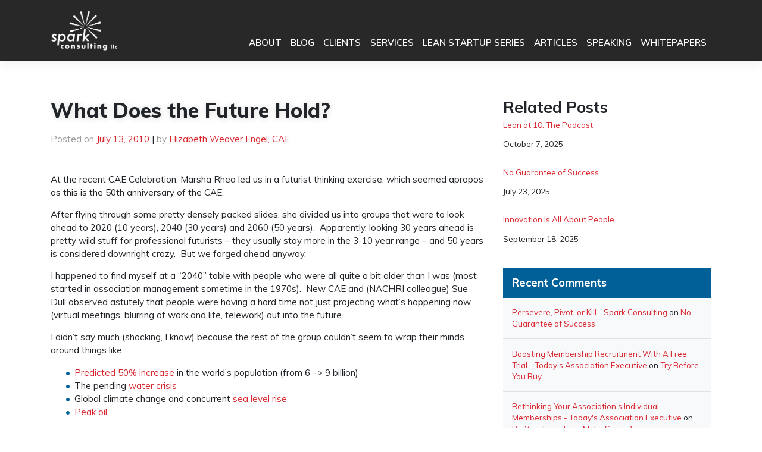

--- FILE ---
content_type: text/html; charset=UTF-8
request_url: https://www.getmespark.com/what-does-the-future-hold/
body_size: 12712
content:
<!DOCTYPE html>
<html lang="en-US">
<head>
    <meta charset="UTF-8">
    <meta name="viewport" content="width=device-width, initial-scale=1">
    <meta http-equiv="X-UA-Compatible" content="IE=edge">
    <link rel="profile" href="http://gmpg.org/xfn/11">
    <link rel="pingback" href="https://www.getmespark.com/xmlrpc.php">
    <link href="https://fonts.googleapis.com/css?family=Muli:400,600,700,800" rel="stylesheet">
    <link href="https://use.fontawesome.com/releases/v5.0.6/css/all.css" rel="stylesheet">

<meta name='robots' content='index, follow, max-image-preview:large, max-snippet:-1, max-video-preview:-1' />
		<script>
			window.HTGA4 = {"debug":false,"cookie_notice_enabled":null,"cookie_notice_cookie_key":"htga4_","cookie_notice_duration_type":null,"cookie_notice_duration_value":null,"cookie_notice_overlay_enabled":null,"should_auto_consent":true,"one_year_seconds":31536000};
		</script>
		
	<!-- This site is optimized with the Yoast SEO plugin v26.8 - https://yoast.com/product/yoast-seo-wordpress/ -->
	<title>What Does the Future Hold? - Spark Consulting</title>
	<link rel="canonical" href="https://www.getmespark.com/what-does-the-future-hold/" />
	<meta property="og:locale" content="en_US" />
	<meta property="og:type" content="article" />
	<meta property="og:title" content="What Does the Future Hold? - Spark Consulting" />
	<meta property="og:description" content="At the recent CAE Celebration, Marsha Rhea led us in a futurist thinking exercise, which seemed apropos as this is the 50th anniversary of the CAE. After flying through some pretty densely packed slides, she..." />
	<meta property="og:url" content="https://www.getmespark.com/what-does-the-future-hold/" />
	<meta property="og:site_name" content="Spark Consulting" />
	<meta property="article:published_time" content="2010-07-13T15:27:00+00:00" />
	<meta property="article:modified_time" content="2024-06-26T13:52:22+00:00" />
	<meta name="author" content="Elizabeth Weaver Engel, CAE" />
	<meta name="twitter:card" content="summary_large_image" />
	<meta name="twitter:creator" content="@ewengel" />
	<meta name="twitter:site" content="@ewengel" />
	<meta name="twitter:label1" content="Written by" />
	<meta name="twitter:data1" content="Elizabeth Weaver Engel, CAE" />
	<meta name="twitter:label2" content="Est. reading time" />
	<meta name="twitter:data2" content="2 minutes" />
	<script type="application/ld+json" class="yoast-schema-graph">{"@context":"https://schema.org","@graph":[{"@type":"Article","@id":"https://www.getmespark.com/what-does-the-future-hold/#article","isPartOf":{"@id":"https://www.getmespark.com/what-does-the-future-hold/"},"author":{"name":"Elizabeth Weaver Engel, CAE","@id":"https://www.getmespark.com/#/schema/person/dd82dc981cda302ea6c44f51b4a64d26"},"headline":"What Does the Future Hold?","datePublished":"2010-07-13T15:27:00+00:00","dateModified":"2024-06-26T13:52:22+00:00","mainEntityOfPage":{"@id":"https://www.getmespark.com/what-does-the-future-hold/"},"wordCount":337,"publisher":{"@id":"https://www.getmespark.com/#organization"},"keywords":["CAE"],"articleSection":["leadership"],"inLanguage":"en-US"},{"@type":"WebPage","@id":"https://www.getmespark.com/what-does-the-future-hold/","url":"https://www.getmespark.com/what-does-the-future-hold/","name":"What Does the Future Hold? - Spark Consulting","isPartOf":{"@id":"https://www.getmespark.com/#website"},"datePublished":"2010-07-13T15:27:00+00:00","dateModified":"2024-06-26T13:52:22+00:00","breadcrumb":{"@id":"https://www.getmespark.com/what-does-the-future-hold/#breadcrumb"},"inLanguage":"en-US","potentialAction":[{"@type":"ReadAction","target":["https://www.getmespark.com/what-does-the-future-hold/"]}]},{"@type":"BreadcrumbList","@id":"https://www.getmespark.com/what-does-the-future-hold/#breadcrumb","itemListElement":[{"@type":"ListItem","position":1,"name":"Home","item":"https://www.getmespark.com/"},{"@type":"ListItem","position":2,"name":"What Does the Future Hold?"}]},{"@type":"WebSite","@id":"https://www.getmespark.com/#website","url":"https://www.getmespark.com/","name":"Spark Consulting","description":"Explosive growth for associations ","publisher":{"@id":"https://www.getmespark.com/#organization"},"potentialAction":[{"@type":"SearchAction","target":{"@type":"EntryPoint","urlTemplate":"https://www.getmespark.com/?s={search_term_string}"},"query-input":{"@type":"PropertyValueSpecification","valueRequired":true,"valueName":"search_term_string"}}],"inLanguage":"en-US"},{"@type":"Organization","@id":"https://www.getmespark.com/#organization","name":"Spark Consulting","url":"https://www.getmespark.com/","logo":{"@type":"ImageObject","inLanguage":"en-US","@id":"https://www.getmespark.com/#/schema/logo/image/","url":"https://i1.wp.com/www.getmespark.com/wp-content/uploads/Spark-logo-tag-hi.png?fit=375%2C216&ssl=1","contentUrl":"https://i1.wp.com/www.getmespark.com/wp-content/uploads/Spark-logo-tag-hi.png?fit=375%2C216&ssl=1","width":375,"height":216,"caption":"Spark Consulting"},"image":{"@id":"https://www.getmespark.com/#/schema/logo/image/"},"sameAs":["https://x.com/ewengel","http://www.linkedin.com/in/ewengel"]},{"@type":"Person","@id":"https://www.getmespark.com/#/schema/person/dd82dc981cda302ea6c44f51b4a64d26","name":"Elizabeth Weaver Engel, CAE","image":{"@type":"ImageObject","inLanguage":"en-US","@id":"https://www.getmespark.com/#/schema/person/image/","url":"https://secure.gravatar.com/avatar/b8a3e4968d72eb3f7f985175b26f8a2591454cd074355a66bf0a67c5577762e8?s=96&d=mm&r=g","contentUrl":"https://secure.gravatar.com/avatar/b8a3e4968d72eb3f7f985175b26f8a2591454cd074355a66bf0a67c5577762e8?s=96&d=mm&r=g","caption":"Elizabeth Weaver Engel, CAE"},"sameAs":["https://www.getmespark.com"]}]}</script>
	<!-- / Yoast SEO plugin. -->


<link rel='dns-prefetch' href='//www.googletagmanager.com' />
<link rel='dns-prefetch' href='//stats.wp.com' />
<link rel='dns-prefetch' href='//use.fontawesome.com' />
<link rel="alternate" type="application/rss+xml" title="Spark Consulting &raquo; Feed" href="https://www.getmespark.com/feed/" />
<link rel="alternate" type="application/rss+xml" title="Spark Consulting &raquo; Comments Feed" href="https://www.getmespark.com/comments/feed/" />
<link rel="alternate" title="oEmbed (JSON)" type="application/json+oembed" href="https://www.getmespark.com/wp-json/oembed/1.0/embed?url=https%3A%2F%2Fwww.getmespark.com%2Fwhat-does-the-future-hold%2F" />
<link rel="alternate" title="oEmbed (XML)" type="text/xml+oembed" href="https://www.getmespark.com/wp-json/oembed/1.0/embed?url=https%3A%2F%2Fwww.getmespark.com%2Fwhat-does-the-future-hold%2F&#038;format=xml" />
<style id='wp-img-auto-sizes-contain-inline-css' type='text/css'>
img:is([sizes=auto i],[sizes^="auto," i]){contain-intrinsic-size:3000px 1500px}
/*# sourceURL=wp-img-auto-sizes-contain-inline-css */
</style>
<link rel='stylesheet' id='jetpack_related-posts-css' href='https://www.getmespark.com/wp-content/plugins/jetpack/modules/related-posts/related-posts.css?ver=20240116' type='text/css' media='all' />
<style id='wp-emoji-styles-inline-css' type='text/css'>

	img.wp-smiley, img.emoji {
		display: inline !important;
		border: none !important;
		box-shadow: none !important;
		height: 1em !important;
		width: 1em !important;
		margin: 0 0.07em !important;
		vertical-align: -0.1em !important;
		background: none !important;
		padding: 0 !important;
	}
/*# sourceURL=wp-emoji-styles-inline-css */
</style>
<link rel='stylesheet' id='wp-block-library-css' href='https://www.getmespark.com/wp-includes/css/dist/block-library/style.min.css?ver=6.9' type='text/css' media='all' />
<style id='wp-block-heading-inline-css' type='text/css'>
h1:where(.wp-block-heading).has-background,h2:where(.wp-block-heading).has-background,h3:where(.wp-block-heading).has-background,h4:where(.wp-block-heading).has-background,h5:where(.wp-block-heading).has-background,h6:where(.wp-block-heading).has-background{padding:1.25em 2.375em}h1.has-text-align-left[style*=writing-mode]:where([style*=vertical-lr]),h1.has-text-align-right[style*=writing-mode]:where([style*=vertical-rl]),h2.has-text-align-left[style*=writing-mode]:where([style*=vertical-lr]),h2.has-text-align-right[style*=writing-mode]:where([style*=vertical-rl]),h3.has-text-align-left[style*=writing-mode]:where([style*=vertical-lr]),h3.has-text-align-right[style*=writing-mode]:where([style*=vertical-rl]),h4.has-text-align-left[style*=writing-mode]:where([style*=vertical-lr]),h4.has-text-align-right[style*=writing-mode]:where([style*=vertical-rl]),h5.has-text-align-left[style*=writing-mode]:where([style*=vertical-lr]),h5.has-text-align-right[style*=writing-mode]:where([style*=vertical-rl]),h6.has-text-align-left[style*=writing-mode]:where([style*=vertical-lr]),h6.has-text-align-right[style*=writing-mode]:where([style*=vertical-rl]){rotate:180deg}
/*# sourceURL=https://www.getmespark.com/wp-includes/blocks/heading/style.min.css */
</style>
<style id='global-styles-inline-css' type='text/css'>
:root{--wp--preset--aspect-ratio--square: 1;--wp--preset--aspect-ratio--4-3: 4/3;--wp--preset--aspect-ratio--3-4: 3/4;--wp--preset--aspect-ratio--3-2: 3/2;--wp--preset--aspect-ratio--2-3: 2/3;--wp--preset--aspect-ratio--16-9: 16/9;--wp--preset--aspect-ratio--9-16: 9/16;--wp--preset--color--black: #000000;--wp--preset--color--cyan-bluish-gray: #abb8c3;--wp--preset--color--white: #ffffff;--wp--preset--color--pale-pink: #f78da7;--wp--preset--color--vivid-red: #cf2e2e;--wp--preset--color--luminous-vivid-orange: #ff6900;--wp--preset--color--luminous-vivid-amber: #fcb900;--wp--preset--color--light-green-cyan: #7bdcb5;--wp--preset--color--vivid-green-cyan: #00d084;--wp--preset--color--pale-cyan-blue: #8ed1fc;--wp--preset--color--vivid-cyan-blue: #0693e3;--wp--preset--color--vivid-purple: #9b51e0;--wp--preset--gradient--vivid-cyan-blue-to-vivid-purple: linear-gradient(135deg,rgb(6,147,227) 0%,rgb(155,81,224) 100%);--wp--preset--gradient--light-green-cyan-to-vivid-green-cyan: linear-gradient(135deg,rgb(122,220,180) 0%,rgb(0,208,130) 100%);--wp--preset--gradient--luminous-vivid-amber-to-luminous-vivid-orange: linear-gradient(135deg,rgb(252,185,0) 0%,rgb(255,105,0) 100%);--wp--preset--gradient--luminous-vivid-orange-to-vivid-red: linear-gradient(135deg,rgb(255,105,0) 0%,rgb(207,46,46) 100%);--wp--preset--gradient--very-light-gray-to-cyan-bluish-gray: linear-gradient(135deg,rgb(238,238,238) 0%,rgb(169,184,195) 100%);--wp--preset--gradient--cool-to-warm-spectrum: linear-gradient(135deg,rgb(74,234,220) 0%,rgb(151,120,209) 20%,rgb(207,42,186) 40%,rgb(238,44,130) 60%,rgb(251,105,98) 80%,rgb(254,248,76) 100%);--wp--preset--gradient--blush-light-purple: linear-gradient(135deg,rgb(255,206,236) 0%,rgb(152,150,240) 100%);--wp--preset--gradient--blush-bordeaux: linear-gradient(135deg,rgb(254,205,165) 0%,rgb(254,45,45) 50%,rgb(107,0,62) 100%);--wp--preset--gradient--luminous-dusk: linear-gradient(135deg,rgb(255,203,112) 0%,rgb(199,81,192) 50%,rgb(65,88,208) 100%);--wp--preset--gradient--pale-ocean: linear-gradient(135deg,rgb(255,245,203) 0%,rgb(182,227,212) 50%,rgb(51,167,181) 100%);--wp--preset--gradient--electric-grass: linear-gradient(135deg,rgb(202,248,128) 0%,rgb(113,206,126) 100%);--wp--preset--gradient--midnight: linear-gradient(135deg,rgb(2,3,129) 0%,rgb(40,116,252) 100%);--wp--preset--font-size--small: 13px;--wp--preset--font-size--medium: 20px;--wp--preset--font-size--large: 36px;--wp--preset--font-size--x-large: 42px;--wp--preset--spacing--20: 0.44rem;--wp--preset--spacing--30: 0.67rem;--wp--preset--spacing--40: 1rem;--wp--preset--spacing--50: 1.5rem;--wp--preset--spacing--60: 2.25rem;--wp--preset--spacing--70: 3.38rem;--wp--preset--spacing--80: 5.06rem;--wp--preset--shadow--natural: 6px 6px 9px rgba(0, 0, 0, 0.2);--wp--preset--shadow--deep: 12px 12px 50px rgba(0, 0, 0, 0.4);--wp--preset--shadow--sharp: 6px 6px 0px rgba(0, 0, 0, 0.2);--wp--preset--shadow--outlined: 6px 6px 0px -3px rgb(255, 255, 255), 6px 6px rgb(0, 0, 0);--wp--preset--shadow--crisp: 6px 6px 0px rgb(0, 0, 0);}:where(.is-layout-flex){gap: 0.5em;}:where(.is-layout-grid){gap: 0.5em;}body .is-layout-flex{display: flex;}.is-layout-flex{flex-wrap: wrap;align-items: center;}.is-layout-flex > :is(*, div){margin: 0;}body .is-layout-grid{display: grid;}.is-layout-grid > :is(*, div){margin: 0;}:where(.wp-block-columns.is-layout-flex){gap: 2em;}:where(.wp-block-columns.is-layout-grid){gap: 2em;}:where(.wp-block-post-template.is-layout-flex){gap: 1.25em;}:where(.wp-block-post-template.is-layout-grid){gap: 1.25em;}.has-black-color{color: var(--wp--preset--color--black) !important;}.has-cyan-bluish-gray-color{color: var(--wp--preset--color--cyan-bluish-gray) !important;}.has-white-color{color: var(--wp--preset--color--white) !important;}.has-pale-pink-color{color: var(--wp--preset--color--pale-pink) !important;}.has-vivid-red-color{color: var(--wp--preset--color--vivid-red) !important;}.has-luminous-vivid-orange-color{color: var(--wp--preset--color--luminous-vivid-orange) !important;}.has-luminous-vivid-amber-color{color: var(--wp--preset--color--luminous-vivid-amber) !important;}.has-light-green-cyan-color{color: var(--wp--preset--color--light-green-cyan) !important;}.has-vivid-green-cyan-color{color: var(--wp--preset--color--vivid-green-cyan) !important;}.has-pale-cyan-blue-color{color: var(--wp--preset--color--pale-cyan-blue) !important;}.has-vivid-cyan-blue-color{color: var(--wp--preset--color--vivid-cyan-blue) !important;}.has-vivid-purple-color{color: var(--wp--preset--color--vivid-purple) !important;}.has-black-background-color{background-color: var(--wp--preset--color--black) !important;}.has-cyan-bluish-gray-background-color{background-color: var(--wp--preset--color--cyan-bluish-gray) !important;}.has-white-background-color{background-color: var(--wp--preset--color--white) !important;}.has-pale-pink-background-color{background-color: var(--wp--preset--color--pale-pink) !important;}.has-vivid-red-background-color{background-color: var(--wp--preset--color--vivid-red) !important;}.has-luminous-vivid-orange-background-color{background-color: var(--wp--preset--color--luminous-vivid-orange) !important;}.has-luminous-vivid-amber-background-color{background-color: var(--wp--preset--color--luminous-vivid-amber) !important;}.has-light-green-cyan-background-color{background-color: var(--wp--preset--color--light-green-cyan) !important;}.has-vivid-green-cyan-background-color{background-color: var(--wp--preset--color--vivid-green-cyan) !important;}.has-pale-cyan-blue-background-color{background-color: var(--wp--preset--color--pale-cyan-blue) !important;}.has-vivid-cyan-blue-background-color{background-color: var(--wp--preset--color--vivid-cyan-blue) !important;}.has-vivid-purple-background-color{background-color: var(--wp--preset--color--vivid-purple) !important;}.has-black-border-color{border-color: var(--wp--preset--color--black) !important;}.has-cyan-bluish-gray-border-color{border-color: var(--wp--preset--color--cyan-bluish-gray) !important;}.has-white-border-color{border-color: var(--wp--preset--color--white) !important;}.has-pale-pink-border-color{border-color: var(--wp--preset--color--pale-pink) !important;}.has-vivid-red-border-color{border-color: var(--wp--preset--color--vivid-red) !important;}.has-luminous-vivid-orange-border-color{border-color: var(--wp--preset--color--luminous-vivid-orange) !important;}.has-luminous-vivid-amber-border-color{border-color: var(--wp--preset--color--luminous-vivid-amber) !important;}.has-light-green-cyan-border-color{border-color: var(--wp--preset--color--light-green-cyan) !important;}.has-vivid-green-cyan-border-color{border-color: var(--wp--preset--color--vivid-green-cyan) !important;}.has-pale-cyan-blue-border-color{border-color: var(--wp--preset--color--pale-cyan-blue) !important;}.has-vivid-cyan-blue-border-color{border-color: var(--wp--preset--color--vivid-cyan-blue) !important;}.has-vivid-purple-border-color{border-color: var(--wp--preset--color--vivid-purple) !important;}.has-vivid-cyan-blue-to-vivid-purple-gradient-background{background: var(--wp--preset--gradient--vivid-cyan-blue-to-vivid-purple) !important;}.has-light-green-cyan-to-vivid-green-cyan-gradient-background{background: var(--wp--preset--gradient--light-green-cyan-to-vivid-green-cyan) !important;}.has-luminous-vivid-amber-to-luminous-vivid-orange-gradient-background{background: var(--wp--preset--gradient--luminous-vivid-amber-to-luminous-vivid-orange) !important;}.has-luminous-vivid-orange-to-vivid-red-gradient-background{background: var(--wp--preset--gradient--luminous-vivid-orange-to-vivid-red) !important;}.has-very-light-gray-to-cyan-bluish-gray-gradient-background{background: var(--wp--preset--gradient--very-light-gray-to-cyan-bluish-gray) !important;}.has-cool-to-warm-spectrum-gradient-background{background: var(--wp--preset--gradient--cool-to-warm-spectrum) !important;}.has-blush-light-purple-gradient-background{background: var(--wp--preset--gradient--blush-light-purple) !important;}.has-blush-bordeaux-gradient-background{background: var(--wp--preset--gradient--blush-bordeaux) !important;}.has-luminous-dusk-gradient-background{background: var(--wp--preset--gradient--luminous-dusk) !important;}.has-pale-ocean-gradient-background{background: var(--wp--preset--gradient--pale-ocean) !important;}.has-electric-grass-gradient-background{background: var(--wp--preset--gradient--electric-grass) !important;}.has-midnight-gradient-background{background: var(--wp--preset--gradient--midnight) !important;}.has-small-font-size{font-size: var(--wp--preset--font-size--small) !important;}.has-medium-font-size{font-size: var(--wp--preset--font-size--medium) !important;}.has-large-font-size{font-size: var(--wp--preset--font-size--large) !important;}.has-x-large-font-size{font-size: var(--wp--preset--font-size--x-large) !important;}
/*# sourceURL=global-styles-inline-css */
</style>

<style id='classic-theme-styles-inline-css' type='text/css'>
/*! This file is auto-generated */
.wp-block-button__link{color:#fff;background-color:#32373c;border-radius:9999px;box-shadow:none;text-decoration:none;padding:calc(.667em + 2px) calc(1.333em + 2px);font-size:1.125em}.wp-block-file__button{background:#32373c;color:#fff;text-decoration:none}
/*# sourceURL=/wp-includes/css/classic-themes.min.css */
</style>
<style id='font-awesome-svg-styles-default-inline-css' type='text/css'>
.svg-inline--fa {
  display: inline-block;
  height: 1em;
  overflow: visible;
  vertical-align: -.125em;
}
/*# sourceURL=font-awesome-svg-styles-default-inline-css */
</style>
<link rel='stylesheet' id='font-awesome-svg-styles-css' href='https://www.getmespark.com/wp-content/uploads/font-awesome/v6.7.2/css/svg-with-js.css' type='text/css' media='all' />
<style id='font-awesome-svg-styles-inline-css' type='text/css'>
   .wp-block-font-awesome-icon svg::before,
   .wp-rich-text-font-awesome-icon svg::before {content: unset;}
/*# sourceURL=font-awesome-svg-styles-inline-css */
</style>
<link rel='stylesheet' id='parent-style-css' href='https://www.getmespark.com/wp-content/themes/wp-bootstrap-starter/style.css?ver=6.9' type='text/css' media='all' />
<link rel='stylesheet' id='child-style-css' href='https://www.getmespark.com/wp-content/themes/spark-theme/style.css?ver=1.0.0' type='text/css' media='all' />
<link rel='stylesheet' id='wp-bootstrap-starter-bootstrap-css-css' href='https://www.getmespark.com/wp-content/themes/wp-bootstrap-starter/inc/assets/css/bootstrap.min.css?ver=6.9' type='text/css' media='all' />
<link rel='stylesheet' id='wp-bootstrap-pro-fontawesome-cdn-css' href='https://use.fontawesome.com/releases/v5.1.0/css/all.css?ver=6.9' type='text/css' media='all' />
<link rel='stylesheet' id='wp-bootstrap-starter-style-css' href='https://www.getmespark.com/wp-content/themes/spark-theme/style.css?ver=6.9' type='text/css' media='all' />
<link rel='stylesheet' id='font-awesome-official-css' href='https://use.fontawesome.com/releases/v6.7.2/css/all.css' type='text/css' media='all' integrity="sha384-nRgPTkuX86pH8yjPJUAFuASXQSSl2/bBUiNV47vSYpKFxHJhbcrGnmlYpYJMeD7a" crossorigin="anonymous" />
<link rel='stylesheet' id='font-awesome-official-v4shim-css' href='https://use.fontawesome.com/releases/v6.7.2/css/v4-shims.css' type='text/css' media='all' integrity="sha384-npPMK6zwqNmU3qyCCxEcWJkLBNYxEFM1nGgSoAWuCCXqVVz0cvwKEMfyTNkOxM2N" crossorigin="anonymous" />
<script type="text/javascript" id="jetpack_related-posts-js-extra">
/* <![CDATA[ */
var related_posts_js_options = {"post_heading":"h4"};
//# sourceURL=jetpack_related-posts-js-extra
/* ]]> */
</script>
<script type="text/javascript" src="https://www.getmespark.com/wp-content/plugins/jetpack/_inc/build/related-posts/related-posts.min.js?ver=20240116" id="jetpack_related-posts-js"></script>
<script type="text/javascript" src="https://www.getmespark.com/wp-includes/js/jquery/jquery.min.js?ver=3.7.1" id="jquery-core-js"></script>
<script type="text/javascript" src="https://www.getmespark.com/wp-includes/js/jquery/jquery-migrate.min.js?ver=3.4.1" id="jquery-migrate-js"></script>

<!-- Google tag (gtag.js) snippet added by Site Kit -->
<!-- Google Analytics snippet added by Site Kit -->
<script type="text/javascript" src="https://www.googletagmanager.com/gtag/js?id=G-1TBHN729MN" id="google_gtagjs-js" async></script>
<script type="text/javascript" id="google_gtagjs-js-after">
/* <![CDATA[ */
window.dataLayer = window.dataLayer || [];function gtag(){dataLayer.push(arguments);}
gtag("set","linker",{"domains":["www.getmespark.com"]});
gtag("js", new Date());
gtag("set", "developer_id.dZTNiMT", true);
gtag("config", "G-1TBHN729MN");
 window._googlesitekit = window._googlesitekit || {}; window._googlesitekit.throttledEvents = []; window._googlesitekit.gtagEvent = (name, data) => { var key = JSON.stringify( { name, data } ); if ( !! window._googlesitekit.throttledEvents[ key ] ) { return; } window._googlesitekit.throttledEvents[ key ] = true; setTimeout( () => { delete window._googlesitekit.throttledEvents[ key ]; }, 5 ); gtag( "event", name, { ...data, event_source: "site-kit" } ); }; 
//# sourceURL=google_gtagjs-js-after
/* ]]> */
</script>
<link rel="https://api.w.org/" href="https://www.getmespark.com/wp-json/" /><link rel="alternate" title="JSON" type="application/json" href="https://www.getmespark.com/wp-json/wp/v2/posts/659" /><link rel="EditURI" type="application/rsd+xml" title="RSD" href="https://www.getmespark.com/xmlrpc.php?rsd" />
<meta name="generator" content="WordPress 6.9" />
<link rel='shortlink' href='https://www.getmespark.com/?p=659' />
<meta name="generator" content="Site Kit by Google 1.170.0" />	<style>img#wpstats{display:none}</style>
				<!-- Global site tag (gtag.js) - added by HT Easy Ga4 -->
		<script>
			window.dataLayer = window.dataLayer || [];
			function gtag() { dataLayer.push(arguments); }

			// Default: deny all tracking
			gtag('consent', 'default', {
				'ad_storage': 'denied',
				'analytics_storage': 'denied',
				'ad_user_data': 'denied',
				'ad_personalization': 'denied'
			});

			// Load gtag script early; update permissions after consent
			(function() {
				const script = document.createElement('script');
				script.async = true;
				script.src = `https://www.googletagmanager.com/gtag/js?id=G-1TBHN729MN`;
				document.head.appendChild(script);
			})();

			gtag('js', new Date());
			gtag('config', 'G-1TBHN729MN');
		</script>
	    <style type="text/css">
        #page-sub-header { background: #ffffff; }
    </style>
    <style type="text/css">.recentcomments a{display:inline !important;padding:0 !important;margin:0 !important;}</style>	<style type="text/css">
			.site-title,
		.site-description {
			position: absolute;
			clip: rect(1px, 1px, 1px, 1px);
		}
		</style>
	<link rel="icon" href="https://www.getmespark.com/wp-content/uploads/cropped-Spark-Logo-512_1-32x32.png" sizes="32x32" />
<link rel="icon" href="https://www.getmespark.com/wp-content/uploads/cropped-Spark-Logo-512_1-192x192.png" sizes="192x192" />
<link rel="apple-touch-icon" href="https://www.getmespark.com/wp-content/uploads/cropped-Spark-Logo-512_1-180x180.png" />
<meta name="msapplication-TileImage" content="https://www.getmespark.com/wp-content/uploads/cropped-Spark-Logo-512_1-270x270.png" />
<link rel='stylesheet' id='jetpack-testimonial-style-css' href='https://www.getmespark.com/wp-content/plugins/jetpack/jetpack_vendor/automattic/jetpack-classic-theme-helper/src/custom-post-types/css/testimonial-shortcode.css?ver=20140326' type='text/css' media='all' />
</head>

<body class="wp-singular post-template-default single single-post postid-659 single-format-standard wp-theme-wp-bootstrap-starter wp-child-theme-spark-theme">
<div id="page" class="site">
	<a class="skip-link screen-reader-text" href="#content">Skip to content</a>
    	<header id="masthead" class="site-header navbar-static-top navbar-light" role="banner">
        <div class="container">
            <nav class="navbar navbar-expand-lg p-0">
                <div class="navbar-brand">
                                            <a href="https://www.getmespark.com/">
                            <img src="https://www.getmespark.com/wp-content/uploads/Spark-Logo-White-150.png" alt="Spark Consulting">
                        </a>
                    
                </div>
                <button class="navbar-toggler" type="button" data-toggle="collapse" data-target=".navbar-collapse" aria-controls="" aria-expanded="false" aria-label="Toggle navigation">
                    <i class="fas fa-bars"></i>
                </button>

                <div class="collapse navbar-collapse justify-content-end align-self-end"><ul id="menu-main-nav" class="navbar-nav"><li id="menu-item-5157" class="nav-item menu-item menu-item-type-post_type menu-item-object-page menu-item-5157"><a title="About" href="https://www.getmespark.com/about/" class="nav-link">About</a></li>
<li id="menu-item-5202" class="nav-item menu-item menu-item-type-post_type menu-item-object-page menu-item-5202"><a title="Blog" href="https://www.getmespark.com/blog/" class="nav-link">Blog</a></li>
<li id="menu-item-5137" class="nav-item menu-item menu-item-type-post_type menu-item-object-page menu-item-5137"><a title="Clients" href="https://www.getmespark.com/clients/" class="nav-link">Clients</a></li>
<li id="menu-item-37" class="nav-item menu-item menu-item-type-post_type menu-item-object-page menu-item-37"><a title="Services" href="https://www.getmespark.com/services/" class="nav-link">Services</a></li>
<li id="menu-item-8586" class="nav-item menu-item menu-item-type-post_type menu-item-object-page menu-item-8586"><a title="Lean Startup Series" href="https://www.getmespark.com/services/lean-startup-series/" class="nav-link">Lean Startup Series</a></li>
<li id="menu-item-5281" class="nav-item menu-item menu-item-type-post_type menu-item-object-page menu-item-5281"><a title="Articles" href="https://www.getmespark.com/articles/" class="nav-link">Articles</a></li>
<li id="menu-item-5150" class="nav-item menu-item menu-item-type-post_type menu-item-object-page menu-item-5150"><a title="Speaking" href="https://www.getmespark.com/speaking/" class="nav-link">Speaking</a></li>
<li id="menu-item-5282" class="nav-item menu-item menu-item-type-post_type menu-item-object-page menu-item-5282"><a title="Whitepapers" href="https://www.getmespark.com/whitepapers/" class="nav-link">Whitepapers</a></li>
</ul></div>
            </nav>
        </div>
	</header><!-- #masthead -->
    	<div id="content" class="site-content">
		<div class="container">
			<div class="row">
                
	<section id="primary" class="content-area col-sm-12 col-lg-8">
		<main id="main" class="site-main" role="main">

		
<article id="post-659" class="post-659 post type-post status-publish format-standard hentry category-leadership tag-cae">

	<header class="entry-header">
		<h1 class="entry-title">What Does the Future Hold?</h1>		<div class="entry-meta">
			<span class="posted-on">Posted on <a href="https://www.getmespark.com/what-does-the-future-hold/" rel="bookmark"><time class="entry-date published" datetime="2010-07-13T15:27:00-04:00">July 13, 2010</time></a></span> | <span class="byline"> by <span class="author vcard"><a class="url fn n" href="https://www.getmespark.com/author/admin/">Elizabeth Weaver Engel, CAE</a></span></span>		</div><!-- .entry-meta -->
					</header><!-- .entry-header -->




	<div class="entry-content">
		<div class="post-thumbnail mb-4">
					</div>

		<p>At the recent CAE Celebration, Marsha Rhea led us in a futurist thinking exercise, which seemed apropos as this is the 50th anniversary of the CAE.</p>
<p>After flying through some pretty densely packed slides, she divided us into groups that were to look ahead to 2020 (10 years), 2040 (30 years) and 2060 (50 years).  Apparently, looking 30 years ahead is pretty wild stuff for professional futurists &#8211; they usually stay more in the 3-10 year range &#8211; and 50 years is considered downright crazy.  But we forged ahead anyway.</p>
<p>I happened to find myself at a &#8220;2040&#8221; table with people who were all quite a bit older than I was (most started in association management sometime in the 1970s).  New CAE and (NACHRI colleague) Sue Dull observed astutely that people were having a hard time not just projecting what&#8217;s happening now (virtual meetings, blurring of work and life, telework) out into the future.</p>
<p>I didn&#8217;t say much (shocking, I know) because the rest of the group couldn&#8217;t seem to wrap their minds around things like:</p>
<ul>
<li><a href="http://en.wikipedia.org/wiki/World_population">Predicted 50% increase</a> in the world&#8217;s population (from 6 &#8211;&gt; 9 billion)</li>
<li>The pending <a href="http://en.wikipedia.org/wiki/Water_crisis">water crisis</a></li>
<li>Global climate change and concurrent <a href="https://oceanservice.noaa.gov/hazards/sealevelrise/sealevelrise-tech-report.html#:~:text=About%202%20feet%20(0.6%20meters,the%20end%20of%20this%20century">sea level rise</a></li>
<li><a href="http://www.peakoil.net/">Peak oil</a></li>
</ul>
<p>What will all this mean for associations?</p>
<p>To quote Sue again (she&#8217;s really smart!):  humans will have to come up with new ways of affiliating.</p>
<p>By 2040, the Millennials will be in their 40s/50s and will be running our organizations.  Assuming GenX iconoclasts don&#8217;t kill them first.  And Millennials are big on respect for authority, institutions, and hierarchy, which could mean a real renaissance for associations.  There will also be a pressing need for humans to collectively organize ourselves to address the above problems.  And &#8211; at least so far &#8211; government officials have shown themselves distinctly disinclined to address anything that might hurt their chances of winning the next election.  We will need someone to lead us, and nonprofit organizations could fill that leadership vacuum.  Assuming we survive the larger global forces at work.</p>
	</div><!-- .entry-content -->

	<footer class="entry-footer">
			</footer><!-- .entry-footer -->
</article><!-- #post-## -->

	<nav class="navigation post-navigation" aria-label="Posts">
		<h2 class="screen-reader-text">Post navigation</h2>
		<div class="nav-links"><div class="nav-previous"><a href="https://www.getmespark.com/accountability-its-not-a-dirty-word/" rel="prev">Accountability &#8211; it&#8217;s not a dirty word</a></div><div class="nav-next"><a href="https://www.getmespark.com/tedwomen-really/" rel="next">TEDWomen &#8211; Really?</a></div></div>
	</nav>
		</main><!-- #main -->
	</section><!-- #primary -->


<aside id="secondary" class="widget-area col-sm-12 col-lg-4" role="complementary">
	<section id="block-2" class="widget widget_block"><nav class="jp-relatedposts-i2 wp-block-jetpack-related-posts" data-layout="list" aria-label="Related Posts"><h3 class="wp-block-heading">Related Posts</h3><ul class="jp-related-posts-i2__list" role="list" data-post-count="3"><li id="related-posts-item-6976adae1fc28" class="jp-related-posts-i2__post"><a id="related-posts-item-6976adae1fc28-label" href="https://www.getmespark.com/lean-at-10-the-podcast/" class="jp-related-posts-i2__post-link" >Lean at 10: The Podcast</a><dl class="jp-related-posts-i2__post-defs"><dt>Date</dt><dd class="jp-related-posts-i2__post-date">October 7, 2025</dd></dl></li><li id="related-posts-item-6976adae1fc57" class="jp-related-posts-i2__post"><a id="related-posts-item-6976adae1fc57-label" href="https://www.getmespark.com/no-guarantee-of-success/" class="jp-related-posts-i2__post-link" >No Guarantee of Success</a><dl class="jp-related-posts-i2__post-defs"><dt>Date</dt><dd class="jp-related-posts-i2__post-date">July 23, 2025</dd></dl></li><li id="related-posts-item-6976adae1fc69" class="jp-related-posts-i2__post"><a id="related-posts-item-6976adae1fc69-label" href="https://www.getmespark.com/innovation-is-all-about-people/" class="jp-related-posts-i2__post-link" >Innovation Is All About People</a><dl class="jp-related-posts-i2__post-defs"><dt>Date</dt><dd class="jp-related-posts-i2__post-date">September 18, 2025</dd></dl></li></ul></nav></section><section id="recent-comments-4" class="widget widget_recent_comments"><h3 class="widget-title">Recent Comments</h3><ul id="recentcomments"><li class="recentcomments"><span class="comment-author-link"><a href="https://www.getmespark.com/persevere-pivot-or-kill/" class="url" rel="ugc">Persevere, Pivot, or Kill - Spark Consulting</a></span> on <a href="https://www.getmespark.com/no-guarantee-of-success/#comment-8989">No Guarantee of Success</a></li><li class="recentcomments"><span class="comment-author-link"><a href="https://todaysassociationexecutive.com/boosting-membership-recruitment-with-a-free-trial/" class="url" rel="ugc external nofollow">Boosting Membership Recruitment With A Free Trial - Today's Association Executive</a></span> on <a href="https://www.getmespark.com/try-before-you-buy/#comment-8829">Try Before You Buy</a></li><li class="recentcomments"><span class="comment-author-link"><a href="https://todaysassociationexecutive.com/rethinking-your-associations-individual-memberships/" class="url" rel="ugc external nofollow">Rethinking Your Association’s Individual Memberships - Today's Association Executive</a></span> on <a href="https://www.getmespark.com/do-your-incentives-make-sense/#comment-8803">Do Your Incentives Make Sense?</a></li><li class="recentcomments"><span class="comment-author-link"><a href="https://todaysassociationexecutive.com/empowering-associations-to-become-solution-curators-in-the-ai-driven-information-age/" class="url" rel="ugc external nofollow">Empowering Associations to Become Solution Curators in the AI-Driven Information Age - Today's Association Executive</a></span> on <a href="https://www.getmespark.com/be-the-solution/#comment-8800">Be the Solution</a></li><li class="recentcomments"><span class="comment-author-link"><a href="https://todaysassociationexecutive.com/from-overwhelmed-to-engaged-rethinking-association-member-communication-and-benefits/" class="url" rel="ugc external nofollow">From Overwhelmed to Engaged: Rethinking Association Member Communication and Benefits - Today's Association Executive</a></span> on <a href="https://www.getmespark.com/my-members-dont-read/#comment-8798">&#8220;My Members Don&#8217;t Read!&#8221;</a></li></ul></section><section id="text-7" class="widget widget_text">			<div class="textwidget"><p><span class="components-toggle-control__help"><span class="jp-form-setting-explanation jp-form-shortcode-setting-explanation">				<div class="jetpack-testimonial-shortcode column-1">
											<div class="testimonial-entry testimonial-entry-column-1 testimonial-entry-first-item-row">
																<div class="testimonial-entry-content"><p>The best part of working with Spark was: &#8220;You get it! I didn&#8217;t have to go through multiple iterations just to get you to understand our organization and talking points.&#8221;</p>
</div>
																<span class="testimonial-entry-title">&#8213; <a href="https://www.getmespark.com/testimonial/laurel-haak-phdexecutive-directororcid/" title="Laurel Haak, PhDExecutive DirectorORCID">Laurel Haak, PhD<br>Executive Director<br />ORCID</a></span>
													</div><!-- close .testimonial-entry -->
										</div><!-- close .jetpack-testimonial-shortcode -->
				</span></span></p>
</div>
		</section></aside><!-- #secondary -->
			</div><!-- .row -->
		</div><!-- .container -->
	</div><!-- #content -->
            <div id="footer-widget" class="row m-0">

                                            <div class="col-12 p-3 pt-5 pl-md-5 pr-md-5 text-center bg-light "><section id="custom_html-3" class="widget_text widget widget_custom_html"><div class="textwidget custom-html-widget"><h3>
	 Contact Elizabeth Weaver Engel, M.A., CAE
</h3></div></section></div>
                                                                <div class="col-sm-6 col-12 p-3 pt-md-2 pb-md-5 px-md-5 text-sm-right text-center bg-light "><section id="custom_html-4" class="widget_text widget widget_custom_html"><div class="textwidget custom-html-widget"><i class="fas fa-phone footer-phone mr-sm-4"></i>
<div class="footer-contact-box float-md-right">
<p class="footer-contact-method text-md-left">Phone
</p>

	<a href="tel:202-468-3478">
		202.468.3478</a>
</div></div></section></div>
                                                                <div class="col-sm-6 col-12 p-3 pt-md-2 pb-5 px-md-5 text-sm-left text-center bg-light "><section id="custom_html-5" class="widget_text widget widget_custom_html"><div class="textwidget custom-html-widget"><i class="fas fa-envelope footer-email float-md-left mr-sm-4"></i>
<div class="footer-contact-box float-md-left">
<p class="footer-contact-method">Email
</p>
	<a href="mailto:ewengel@getmespark.com">ewengel@getmespark.com </a>
</div></div></section></div>
                    
        </div>

	<footer id="colophon" class="site-footer navbar-light bg-dark" role="contentinfo">
		<div class="container-fluid pt-4 p-md-3">
			<div class="spark-info ml-3 clearfix">
				<img src="/wp-content/uploads/Spark-Logo-Footer.png" class="footer-logo" alt="Spark Consulting LLC logo"/>
										<div class="col-6 float-right"><div class="widget_block text-right"><a href="https://bsky.app/profile/ewengel.bsky.social" target="_blank"><i class="fa-brands fa-bluesky"></i><span class="screen-reader-text">View ewengel’s profile on BlueSky</span></a> &nbsp; <a href="https://www.linkedin.com/in/ewengel/" target="_blank"><i class="fa-brands fa-linkedin"></i><span class="screen-reader-text">View ewengel’s profile on LinkedIn</span></a>
<br/><br/></div>							<a rel="license" href="http://creativecommons.org/licenses/by-nc-sa/3.0/" target="_blank" class="float-right">
								<img alt="Creative Commons License" src="/wp-content/uploads/CC-logo.png" width="80px"/>
							</a>
						</div>




							</div>
            <div class="site-info text-center mt-2">
            	<p><small>&nbsp;</small></p>
            </div><!-- close .site-info -->
		</div>
	</footer><!-- #colophon -->
</div><!-- #page -->

<script type="speculationrules">
{"prefetch":[{"source":"document","where":{"and":[{"href_matches":"/*"},{"not":{"href_matches":["/wp-*.php","/wp-admin/*","/wp-content/uploads/*","/wp-content/*","/wp-content/plugins/*","/wp-content/themes/spark-theme/*","/wp-content/themes/wp-bootstrap-starter/*","/*\\?(.+)"]}},{"not":{"selector_matches":"a[rel~=\"nofollow\"]"}},{"not":{"selector_matches":".no-prefetch, .no-prefetch a"}}]},"eagerness":"conservative"}]}
</script>
		<script>
			const DEBUG = window.HTGA4 && window.HTGA4.debug;
			
			window.htga4_update_consent = function(consent) {
				gtag('consent', 'update', {
					'ad_storage': consent === 'yes' ? 'granted' : 'denied',
					'analytics_storage': consent === 'yes' ? 'granted' : 'denied',
					'ad_user_data': consent === 'yes' ? 'granted' : 'denied',
					'ad_personalization': consent === 'yes' ? 'granted' : 'denied'
				});
				
				// Dispatch custom event for consent changes
				if (consent === 'yes') {
					window.dispatchEvent(new CustomEvent('htga4_consent_granted'));
				}
			};

			// Helper function to get cookie value
			function getCookie(name) {
				const value = `; ${document.cookie}`;
				const parts = value.split(`; ${name}=`);
				if (parts.length === 2) return parts.pop().split(';').shift();
				return null;
			}

			function log(...args) {
				if (DEBUG) console.log(...args);
			}

			function initConsentFlow() {
				log("Starting consent flow");

				// Check if HTGA4 config is available
				if (typeof window.HTGA4 === 'undefined') {
					log("HTGA4 config not available");
					return;
				}

				// If user should get automatic consent (notice disabled or non-EU user with EU-only setting)
				if (window.HTGA4.should_auto_consent) {
					log("Auto consent granted → always track");
					if (typeof window.htga4_update_consent === 'function') {
						window.htga4_update_consent('yes');
					}
					return;
				}

				// Check if user has already given consent
				const storedConsent = getCookie(window.HTGA4.cookie_notice_cookie_key);
				if (storedConsent === 'yes' || storedConsent === 'no') {
					log("Using stored consent:", storedConsent);
					if (typeof window.htga4_update_consent === 'function') {
						window.htga4_update_consent(storedConsent);
					}
				} else {
					log("No stored consent found");
					// Cookie notice will handle showing the consent request
					// PHP side determines if notice should be shown based on region/settings
				}
			}

			initConsentFlow();
		</script>
		<script type="text/javascript" src="https://www.getmespark.com/wp-content/themes/spark-theme/inc/assets/js/custom.js?ver=1.0" id="theme_js-js"></script>
<script type="text/javascript" src="https://www.getmespark.com/wp-content/themes/wp-bootstrap-starter/inc/assets/js/popper.min.js?ver=6.9" id="wp-bootstrap-starter-popper-js"></script>
<script type="text/javascript" src="https://www.getmespark.com/wp-content/themes/wp-bootstrap-starter/inc/assets/js/bootstrap.min.js?ver=6.9" id="wp-bootstrap-starter-bootstrapjs-js"></script>
<script type="text/javascript" src="https://www.getmespark.com/wp-content/themes/wp-bootstrap-starter/inc/assets/js/theme-script.min.js?ver=6.9" id="wp-bootstrap-starter-themejs-js"></script>
<script type="text/javascript" src="https://www.getmespark.com/wp-content/themes/wp-bootstrap-starter/inc/assets/js/skip-link-focus-fix.min.js?ver=20151215" id="wp-bootstrap-starter-skip-link-focus-fix-js"></script>
<script type="text/javascript" id="jetpack-stats-js-before">
/* <![CDATA[ */
_stq = window._stq || [];
_stq.push([ "view", {"v":"ext","blog":"143837214","post":"659","tz":"-5","srv":"www.getmespark.com","j":"1:15.4"} ]);
_stq.push([ "clickTrackerInit", "143837214", "659" ]);
//# sourceURL=jetpack-stats-js-before
/* ]]> */
</script>
<script type="text/javascript" src="https://stats.wp.com/e-202604.js" id="jetpack-stats-js" defer="defer" data-wp-strategy="defer"></script>
<script id="wp-emoji-settings" type="application/json">
{"baseUrl":"https://s.w.org/images/core/emoji/17.0.2/72x72/","ext":".png","svgUrl":"https://s.w.org/images/core/emoji/17.0.2/svg/","svgExt":".svg","source":{"concatemoji":"https://www.getmespark.com/wp-includes/js/wp-emoji-release.min.js?ver=6.9"}}
</script>
<script type="module">
/* <![CDATA[ */
/*! This file is auto-generated */
const a=JSON.parse(document.getElementById("wp-emoji-settings").textContent),o=(window._wpemojiSettings=a,"wpEmojiSettingsSupports"),s=["flag","emoji"];function i(e){try{var t={supportTests:e,timestamp:(new Date).valueOf()};sessionStorage.setItem(o,JSON.stringify(t))}catch(e){}}function c(e,t,n){e.clearRect(0,0,e.canvas.width,e.canvas.height),e.fillText(t,0,0);t=new Uint32Array(e.getImageData(0,0,e.canvas.width,e.canvas.height).data);e.clearRect(0,0,e.canvas.width,e.canvas.height),e.fillText(n,0,0);const a=new Uint32Array(e.getImageData(0,0,e.canvas.width,e.canvas.height).data);return t.every((e,t)=>e===a[t])}function p(e,t){e.clearRect(0,0,e.canvas.width,e.canvas.height),e.fillText(t,0,0);var n=e.getImageData(16,16,1,1);for(let e=0;e<n.data.length;e++)if(0!==n.data[e])return!1;return!0}function u(e,t,n,a){switch(t){case"flag":return n(e,"\ud83c\udff3\ufe0f\u200d\u26a7\ufe0f","\ud83c\udff3\ufe0f\u200b\u26a7\ufe0f")?!1:!n(e,"\ud83c\udde8\ud83c\uddf6","\ud83c\udde8\u200b\ud83c\uddf6")&&!n(e,"\ud83c\udff4\udb40\udc67\udb40\udc62\udb40\udc65\udb40\udc6e\udb40\udc67\udb40\udc7f","\ud83c\udff4\u200b\udb40\udc67\u200b\udb40\udc62\u200b\udb40\udc65\u200b\udb40\udc6e\u200b\udb40\udc67\u200b\udb40\udc7f");case"emoji":return!a(e,"\ud83e\u1fac8")}return!1}function f(e,t,n,a){let r;const o=(r="undefined"!=typeof WorkerGlobalScope&&self instanceof WorkerGlobalScope?new OffscreenCanvas(300,150):document.createElement("canvas")).getContext("2d",{willReadFrequently:!0}),s=(o.textBaseline="top",o.font="600 32px Arial",{});return e.forEach(e=>{s[e]=t(o,e,n,a)}),s}function r(e){var t=document.createElement("script");t.src=e,t.defer=!0,document.head.appendChild(t)}a.supports={everything:!0,everythingExceptFlag:!0},new Promise(t=>{let n=function(){try{var e=JSON.parse(sessionStorage.getItem(o));if("object"==typeof e&&"number"==typeof e.timestamp&&(new Date).valueOf()<e.timestamp+604800&&"object"==typeof e.supportTests)return e.supportTests}catch(e){}return null}();if(!n){if("undefined"!=typeof Worker&&"undefined"!=typeof OffscreenCanvas&&"undefined"!=typeof URL&&URL.createObjectURL&&"undefined"!=typeof Blob)try{var e="postMessage("+f.toString()+"("+[JSON.stringify(s),u.toString(),c.toString(),p.toString()].join(",")+"));",a=new Blob([e],{type:"text/javascript"});const r=new Worker(URL.createObjectURL(a),{name:"wpTestEmojiSupports"});return void(r.onmessage=e=>{i(n=e.data),r.terminate(),t(n)})}catch(e){}i(n=f(s,u,c,p))}t(n)}).then(e=>{for(const n in e)a.supports[n]=e[n],a.supports.everything=a.supports.everything&&a.supports[n],"flag"!==n&&(a.supports.everythingExceptFlag=a.supports.everythingExceptFlag&&a.supports[n]);var t;a.supports.everythingExceptFlag=a.supports.everythingExceptFlag&&!a.supports.flag,a.supports.everything||((t=a.source||{}).concatemoji?r(t.concatemoji):t.wpemoji&&t.twemoji&&(r(t.twemoji),r(t.wpemoji)))});
//# sourceURL=https://www.getmespark.com/wp-includes/js/wp-emoji-loader.min.js
/* ]]> */
</script>
</body>
</html>


--- FILE ---
content_type: text/css
request_url: https://www.getmespark.com/wp-content/plugins/jetpack/jetpack_vendor/automattic/jetpack-classic-theme-helper/src/custom-post-types/css/testimonial-shortcode.css?ver=20140326
body_size: 477
content:
.jetpack-testimonial-shortcode {
	clear: both;
	margin: 0;
	overflow: hidden;
	padding: 0;
}

.testimonial-entry {
	float: left;
	margin: 0 0 3em;
	padding: 0;
	width: 100%;
}

/* Column setting */
.testimonial-entry-column-1 {
	width: 100%;
}

.testimonial-entry-column-2 {
	margin-right: 4%;
	width: 48%;
}

.testimonial-entry-column-3 {
	margin-right: 3.5%;
	width: 31%;
}

.testimonial-entry-column-4 {
	margin-right: 3%;
	width: 22%;
}

.testimonial-entry-column-5 {
	margin-right: 2.5%;
	width: 18%;
}

.testimonial-entry-column-6 {
	margin-right: 2%;
	width: 15%;
}

.testimonial-entry-first-item-row {
	clear: both;
}

.testimonial-entry-last-item-row {
	margin-right: 0;
}

@media screen and (max-width: 768px) {

	.testimonial-entry-mobile-first-item-row {
		margin-right: 4%;
		width: 48%;
		clear: both;
	}

	.testimonial-entry-first-item-row {
		clear: none;
	}

	.testimonial-entry-mobile-last-item-row {
		width: 48%;
		margin-right: 0;
	}
}

.testimonial-featured-image {
	padding: 0;
	margin: 0;
}

.testimonial-featured-image img {
	border: 0;
	height: auto;
	max-width: 100%;
	vertical-align: middle;
}

.testimonial-entry-title {
	font-weight: 700;
	margin: 0;
	padding: 0;
	display: block;
}

.testimonial-featured-image + .testimonial-entry-title {
	margin-top: 1em;
}

.testimonial-entry-title a {
	border: 0;
	text-decoration: none;
}

/* Entry Content */
.testimonial-entry-content {
	margin: 0.75em 0;
	padding: 0;
}

.testimonial-entry-content > :last-child {
	margin: 0;
}


--- FILE ---
content_type: text/javascript
request_url: https://www.getmespark.com/wp-content/themes/spark-theme/inc/assets/js/custom.js?ver=1.0
body_size: 115
content:
jQuery(document).ready(function(){

function blockquoteIcon() {
$("blockquote").wrap('<div class="quote" />');
}
});
